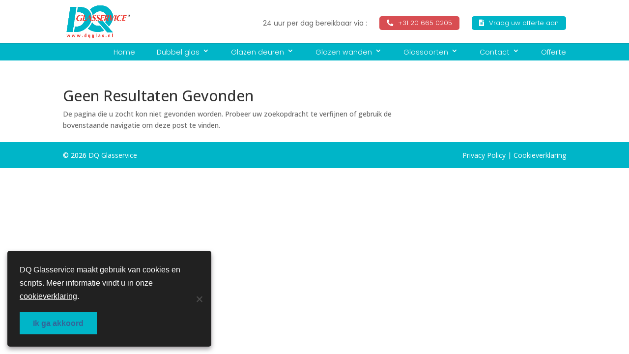

--- FILE ---
content_type: text/css
request_url: https://dqglas.nl/assets/themes/nature/style.css?ver=4.8.2
body_size: 5904
content:
/*
Theme Name:  Nature Theme
Theme URI:   https://themes.grizzly.marketing/vertical
Version:     1.0.1
Description: Het Nature theme van Grizzly New Marketing
Author:      vps230265
Author URI:  https://themes.grizzly.marketing/nature
Template:    Divi
*/

/*- YOU CAN INCLUDE THE CUSTOM CODE FOR YOUR CHILD THEME BELOW THIS LINE-*/
/*------------------------------------------------*/
/*-----------------[BASIC STYLES]-----------------*/
/*------------------------------------------------*/
.et_pb_slide_description, .et_pb_slider_fullwidth_off .et_pb_slide_description {
    padding: 8% 8% 10% 8% !important;
}
span#et-info-phone:hover {
	    opacity: .7;
    -webkit-transition: all .4s ease-in-out;
    -moz-transition: all .4s ease-in-out;
    transition: all .4s ease-in-out;
}
a.leesmeer {
color: #fff;
}
a.leesmeer::after {
    color: #336699;
    content: " \00BB";
}

h1, h2, h3, h4, h5, h6 {
    font-family: 'Montserrat', Helvetica, Arial, Lucida, sans-serif;
}
h4 {
color: #336699;
}
.slidertext
{
    background: rgba(83, 81, 81, 0.61);
    padding: 10px;
    border-top: 3px solid rgba(51, 51, 51, 0.48);
}
.et_pb_slider .et_pb_slide, .et_pb_section_0 {
    background-color: transparent!important;
}
.et_pb_slide_description .et_pb_more_button {
    background: #336699;

}
.et_pb_gutters2 .et_pb_column_2_3 {
width: 64.833%;
}
.et_pb_gutters2 .et_pb_column {
margin-right: 3%;
}
.et_pb_gutters2 .et_pb_column_2_3 .et_pb_module {
    margin-bottom: 4.242%;
}
.et_pb_gutters2 .et_pb_column_1_3 {
width: 29.666%;
}

.et_pb_widget_area_right {
    padding-left: 30px;
    border-left: 1px solid rgba(0, 0, 0, 0.1);
}
.et_pb_slide_description .et_pb_more_button:hover {
    background: rgba(255, 255, 255, 0.2);

}
.et_pb_slide_0 .et_pb_slide_description h2 {
    color: #FFFFFF !important;
    padding: 16px;
    background: rgb(51, 102, 153);
}

.et_button_custom_icon .et_pb_button:after {
line-height: 1.5em;
}
.et_pb_button {
    font-size: 16px;
    background: #336699;
    border-color: #336699;
    border-radius: 0px;
    font-weight: bold;
    font-style: normal;
    text-transform: none;
    text-decoration: none;
}
.et_pb_button:hover {

    padding: 0.3em 2em 0.3em 1em;
    border: 2px solid transparent;
    background: rgba(255, 255, 255, 0.2);
}
.et_pb_bg_layout_light .et_pb_more_button
{
    color:#fff!important;
}
#rastergallerij div div.et_pb_gallery_item.et_pb_grid_item.et_pb_bg_layout_light{
margin:0px;
}
.mobile_nav.opened .mobile_menu_bar:before {
content: "\4d";
}

.mobile_menu_bar:before {
color:#00B5C8!important;
}
.et_mobile_menu {
    border-color: #00B5C8!important;
}
ul#mobile_menu {
    overflow: auto;
    max-height: 600px;
    width: 111%;
    margin-left: -5.5%;
}

ul#mobile_menu {
    list-style-type: none!important;
}
ul.sub-menu {
    list-style-type: none!important;
}

.entry-content table {
     color:#000;
}
.promo-info p {
    color: #fff;
}
.et_pb_slide_content {
    color: #fff;
}
#main-footer {
    background-color: rgba(0, 0, 0, 0);
}
#footer-bottom {
        background-color: rgba(0, 0, 0, 0.32);
}
#main-footer .footer-widget h4 {
    font-weight: bold;
}
.link-footer
{
    color:#336699 !important;
}
.link-footer a:hover
{
     text-decoration:underline;
}
/*------------------------------------------------*/
/*-------------------[CONTACT FORM]------------------*/
/*------------------------------------------------*/
.wpcf7 {
    color: #000;
}
.wpcf7-text, .wpcf7-textarea, .wpcf7-captchar {
    background-color: #eee !important;
    border: none !important;
    width: 100% !important;
    -moz-border-radius: 0 !important;
    -webkit-border-radius: 0 !important;
    border-radius: 0 !important;
    font-size: 14px;
    color: #999 !important;
    padding: 16px !important;
    -moz-box-sizing: border-box;
    -webkit-box-sizing: border-box;
    box-sizing: border-box;
}
.gform_button {
    padding: 6px 25px;
    background: #00B5C8 !important;
    border: none !important;
    color: #ffffff !important;
    font-size: 14px !important;
    line-height: 1.7em !important;
    transition: all 0.2s !important;
    cursor: pointer;
    transition: .2s;
	border-radius: 5px;
	box-shadow: 0px 3px 6px #00000029;
	width: max-content;
	margin: 0 auto;
}
.gform_button:hover {
    opacity: 0.6;
}
div.gform_footer.top_label {
text-align: center;
}

.gform-collum .ginput_recaptcha
{
    position: relative;
    top: -130px;
    margin-bottom: -80px;
     
}

div.wpcf7-validation-errors {
    border: 2px solid #FF0000;
}
/*------------------------------------------------*/
/*-------------------[PAGE NAVI]------------------*/
/*------------------------------------------------*/

.et_header_style_left .logo_container {
    width: initial;
}

#et-info {
    float: none;
    margin: 0 auto;
    text-align: center;
}
.et_header_style_centered #main-header .logo_container {
    float: left;
    width: 50%;
}
.et_header_style_centered #main-header div#et-top-navigation {
    float: right;
    width: 50%;
}
#et-top-navigation {
    padding-top: 22px;
}
#top-header {
    position: absolute;
    width: 100%;
    z-index: 9999;
    top: 80px;
    background: rgba(255, 255, 255, 0.85) !important;
}
#top-header #et-info {
	float: right;
}
#et-info-phone:before, #et-info-email:before, .et-social-twitter a.icon:before, .et-social-facebook a.icon:before {
	color: #336699 !important;
}

#page-container {
   padding-top: 0!important;
   margin-top:0!important;
}
.et_pb_section {
    padding: 0;
}


ul#top-menu {
    padding: 0;
}
#top-menu li {
    font-weight: bold;
}
.et_non_fixed_nav.et_transparent_nav.et_show_nav.et_secondary_nav_enabled.et_header_style_centered #page-container, .et_fixed_nav.et_show_nav.et_secondary_nav_enabled.et_header_style_centered #page-container {
   padding-top: 0!important;
   margin-top:0!important;
}

.et_pb_blurb_position_left .et_pb_blurb_container {
    padding-left: 0px;
}
.et_pb_blurb_position_left .et_pb_main_blurb_image {
    width: 0px;
}
#page-container {
   padding-top: 0!important;
   margin-top:0!important;
}
#main-header {
    padding: 0;
    z-index: 99999;
    top: 0!important;
    width: 100%;
    background-color: #fff;
box-shadow: 0 1px 0 rgba(0, 0, 0, 0.1);
    font-weight: 500;
    line-height: 23px;
}

#main-content .container {
    padding-top: 0;
}
.search #main-content .container {
   padding-top: 30px;
   padding-bottom: 30px;
   color:#000;
}
.search #main-content .container h2 {
    color:#000;
}
.search #et-main-area {
   margin-top: 80px;
 }
.container.et_search_form_container.et_pb_search_visible {
    width: 90%!important;
    margin: auto;
}
.et-search-form {
    max-width: 290px;
}
.et-search-form input{
width: 70% !important;
}

.et_header_style_centered .et-search-form input, .et_header_style_centered span.et_close_search_field {
    top: 0;
}
#main-content .container:before {
    width: 0px;
}
.et_fullwidth_nav #main-header .container {

    padding-right:30px;
    padding-left:30px;
}

.et_header_style_centered .et-fixed-header .et-search-form {
    top: 0px;
}
.gm-style .gm-style-iw {
    color:#000;
}
.gm-style .gm-style-iw h3{
    color:#000;
}

/* Custom CSS */

p a {
	color: #00B5C8 !important;
}

/* Menu's */
#main-header #logo {
	max-height: 80% !important;
}
#top-header {
	background: #00b5c8 !important;
	top: 88px !important;
}
#top-header #et-secondary-nav {
	font-weight: 300 !important;
	font-size: 1.2em;
}
#et-secondary-nav > .menu-item{
	margin-right: 40px !important;
}
#et-secondary-nav li {
    text-align: left !important;
}
#et-secondary-nav li ul {
    right: auto !important;
    left: 0 !important;
}
#et-secondary-nav li:last-child {
	margin-right: 0 !important;
}
#et-secondary-menu > ul > li a {
	padding-top: 3px;
}
.menu-btn-red, .menu-btn-blue {
	padding-bottom: 27px;
}
.desktop-before-menu {
	float: left;
    margin-right: 25px;
    margin-top: 3px;
	font-weight: 400;
}
.mobile-menu-cta {
	float: left;
    margin-top: 5px;
	margin-right: 10px;
}
.mobile-cta-1 {
	padding:10px;
	color: #D84D52;
	border-bottom: 1px solid #D84D52;
	margin-right:10px;
}
.mobile-cta-1 i {
	padding-right: 3px;
}
.mobile-cta-2 {
	padding:10px;
	color: #00B5C8;
	margin-right:10px;
	border-bottom: 1px solid #00B5C8;
}
.mobile-cta-2 i {
	padding-right: 2px;
}
.menu-btn-red a {
	color: white !important;
	background-color: #D84D52;
	border-radius: 5px;
	padding: 7px 15px !important;
	font-weight: 350;
	font-size: 0.95em;
}
.menu-btn-red a::before {
	content: "\f879";
	font-family: "Font Awesome 5 Pro";
	font-weight: 600;
	margin-right: 10px;
} 
.menu-btn-blue a {
	color: white !important;
	background-color: #00B5C8;
	border-radius: 5px;
	padding: 7px 15px !important;
	font-weight: 350;
	font-size: 0.95em;
}
 .menu-btn-blue a::before {
	content: "\f15c";
	font-family: "Font Awesome 5 Pro";
	font-weight: 600;
	margin-right: 10px;
}  

/* Footer */

#main-footer {
	background-color: white !important;
}
/* #main-footer .footer-widget h4 {
	color: #3E3E3E !important;
	font-weight: 400;
}
#main-footer .footer-widget #custom_html-3 h4 {
	font-weight: bold !important;
}
#main-footer .footer-widget #custom_html-3 h4::before {
	font-family: "Font Awesome 5 Pro";
	font-weight: 400;
	content: "\f3c5";
	color: #00B5C8;
	margin-right: 10px;
}
#main-footer #footer-widgets {
	background-color: white;
	padding: 3% 0 0 !important;
}
#main-footer #footer-widgets {
	box-shadow: 0px 1px 5px 0px #00000029;
}
#main-footer .footer-widget {
	margin-bottom: 2% !important;
} */

.footer-map {
	padding-bottom: 25px;
	max-width: 1080px;
    margin: 0 auto;
}
.footer-map .map {
	width:100%;
	box-shadow: 0px 3px 6px #00000029;
}
.tekst-kaart {
	background-color: white !important;
	box-shadow: 0px 3px 6px #00000029;
}
.kaart-row {
	padding-top: 0 !important;
	background-color: #F1FEFF;
	min-width: 100% !important;
}
.tekst-kaart .tekst-1,
.tekst-kaart .tekst-2,
.tekst-kaart .tekst-3,
.tekst-kaart .tekst-4 {
	text-align: center;
	font-size: 18px !important;
	color: #3E3E3E;
}
.tekst-kaart .tekst-1 {
	font-weight: bold;
}
.tekst-kaart .tekst-1 span::before {
	font-family: "Font Awesome 5 Pro";
	font-weight: 400;
	content: "\f3c5";
	color: #00B5C8;
	margin-right: 10px;
}

.footer-right a, #footer-info a  {
	color: white !important;
}
#footer-bottom {
	background-color: #00B5C8 !important;
}
#footer-info a {
	font-weight: 400 !important;
}
#footer-info {
	float: none !important;
}
.footer-right {
	float:right;
}

/* Header */

.header-text .et_pb_text_inner::after {
	content: "";
    height: 200px;
    top: calc(50% - 100px);
    background-color: rgba(255,255,255,.8);
    position: absolute;
    width: 10000px;
    right: 0;
    z-index: -1;
}
.header-section .header-row .header-text {
	padding: 20px 0;
}
.header-section .header-row {
	padding: 40px 0;
}
.header-section .header-text h1 {
	padding: 50px 0;
	padding-right: 40px;
}
.header-section .header-text h1::after {
	position: absolute;
	background: rgba(255,255,255,0.75);
	height: 100px;
	left: 0;
	width: 50%;
}
.header-section .home-subtitle {
	font-size: 0.8em !important;
}

/* Kaart sectie */

.section-kaart {
	padding-bottom: 0 !important;
	margin-bottom: 0 !important;
}

/* Diensten sectie */

.diensten-sectie .dienst-1 .et_pb_animation_top.et-animated,
.diensten-sectie .dienst-2 .et_pb_animation_top.et-animated,
.diensten-sectie .dienst-3 .et_pb_animation_top.et-animated {
	animation: none !important;
	-webkit-animation: none !important;
}

.diensten-sectie {
	padding-bottom: 0 !important;
}
.diensten-sectie .et_pb_column,
.diensten-sectie .et_pb_column,
.diensten-sectie .et_pb_column {
	width: 31.333% !important;
}

.diensten-sectie .dienst-1 h4,
.diensten-sectie .dienst-2 h4,
.diensten-sectie .dienst-3 h4 {
	font-weight: bold;
	font-size: 20px !important;
	color: #535353;
}
.diensten-sectie .dienst-1,
.diensten-sectie .dienst-2,
.diensten-sectie .dienst-3 {
	box-shadow: 0px 3px 6px #00000029;
	transition: 0.4s ease;
}
.diensten-sectie .dienst-1:hover,
.diensten-sectie .dienst-2:hover,
.diensten-sectie .dienst-3:hover {
	opacity: 0.8;
}
.diensten-sectie .et_pb_blurb_container {
	padding: 15px 15px 40px 15px;
	background-color: white;
	min-height: 154px;
}
.diensten-sectie .et_pb_blurb_content::after {
	content: "\f061";
	color: white;
	font-family: "Font Awesome 5 Pro";
	font-weight: 600;
	padding: 5px 10px;
	background-color: #00B5C8;
	border-radius: 10px 0 0 0;
	right: 0;
    position: absolute;
    bottom: 0;
}
.diensten-sectie .et_pb_module {
	background-color: white;
}
.diensten-sectie .et_pb_main_blurb_image {
	margin-bottom: 0 !important;
}

/* Tekst section */

.text-section {
	padding: 4% 0;
}
.text-section .text-section-row {
	box-shadow: 0px 3px 6px #00000029;
	padding: 0;
}
.text-section .text-section-content {
	padding: 40px;
}
/* .text-section .text-section-content h2::after{
  display: block;
  content: '';
  width: 150px;
  height: 3px;
  background: #00B5C8;
  position: absolute;
  left: 0;
  top: 40px
}  */
.after-title {
	width: 150px;
	height: 3px;
	background: #00B5C8;
	position:absolute;
	margin-bottom: 10px;
}
.text-section .text-section-content p {
	margin-top: 10px;
}
.text-section img {
	max-width: 100%;
    height: 100%;
    object-fit: cover;
}
.text-section .custom-flex .text-section-content {
	padding: 40px 40px 40px 10px;
}

.text-section .custom-flex .text-section-content-notitle {
	padding: 40px 40px 40px 10px;
}
.text-section .text-section-content-notitle {
	padding: 40px;
}
.text-section .text-section-content-tp {
	padding: 60px;
}

/* CTA balk */

.cta-balk .et_pb_row {
	padding: 40px;
	border-left: 3px solid #00B5C8;
	border-right: 3px solid #00B5C8;
	box-shadow: 0px 3px 6px #00000029;
}
.cta-balk p {
	display: inline;
	font-size: 22px;
	color: #3E3E3E;
	vertical-align: middle;
}
.cta-balk p a {
	display: inline;
	float: right;
	color: white !important;
	background-color: #00B5C8;
	transition: 0.4s ease;
	padding: 10px 15px;
	border-radius: 5px;
	font-size: 0.7em;
	font-weight: 400;
}
.cta-balk a:hover {
	opacity: 0.8;
}
.cta-balk a::before {
	content: "\f879";
    font-family: "Font Awesome 5 Pro";
    font-weight: 600;
    margin-right: 10px;
}

/* Breadcrumbs */

.breadcrumbs-row {
	padding: 25px 0 !important;
	font-size: 1.15em !important;
}
.breadcrumbs-row a {
	color: #00B5C8 !important;
}

/* Dienstenpagina */

.first-section {
	padding-top: 0 !important;
}
.first-section .text-section-row {
	padding-top: 0 !important;
}
.first-section .text-section-content p {
	margin-top: 0 !important;
}

/* Page height fix */

body.page-id-645 #main-content,
body.error404 #main-content {
	min-height: calc(100vh - 515px);
}

/* Breadcrumbs */

.breadcrumbs-row {
	min-width: 100% !important;
	background-color: #F1FEFF;
}
.brdcrmbs {
	max-width: 1080px;
    width: 80%;
    margin: auto;
}

/* Form */

.form-section .gfield_label {
	color: #00B5C8;
	font-weight: 400 !important;
}
.form-section input[type=text], .form-section input[type=password],  .form-section input[type=tel], 
.form-section input[type=email], .form-section input.text, .form-section input.title, .form-section textarea, .form-section select {
	border: 1px solid #00B5C8;
	padding: 10px!important;
}
.form-section a, .contact-section a {
	color: #00B5C8 !important;
}
.form-section p {
	font-size: 20px;
	padding-bottom: 0 !important;
	color: #3E3E3E;
}
.form-section .form-content {
	padding: 40px 40px 15px 40px !important;
	box-shadow: 0px 3px 6px #00000029 !important;
	margin-bottom: 50px !important;
	background-color: white;
}

.contact-form {
	padding: 40px 40px 15px 40px !important;
	box-shadow: 0px 3px 6px #00000029 !important;
	background-color: white;
}
.contact-kaart {
	box-shadow: 0px 3px 6px #00000029 !important;
	margin-bottom: 50px !important;
}
.contact-kaart iframe {
	margin-bottom: -6px;
}
.adresgegevens {
	padding: 40px;
}
.adresgegevens p {
	padding-bottom: 5px !important;
}
.adresgegevens h2 {
	padding-bottom: 25px;
}

/* USP section */

.usp-section .et_pb_row {
	padding-top: 0 !important;
}
.usp-section .usp-li {
	font-size: 1.2em;
	font-weight: bold;
	list-style-type: none !important; 
}
.usp-section ul {
	padding-left:0 !important;
	display: flex;
	justify-content: space-between;
}
.usp-section .usp-li span {
	color: #00B5C8;
	margin-right: 5px;
}

/* Contact */

.contact-section {
	padding-top: 0 !important;
}
.contact-section div.gform_footer.top_label {
	text-align: left;
}
.contact-row {
	margin-top: 25px;
}

/* Media queries */

@media only screen and (min-width: 1350px){
	.cta-balk {
		padding: 25px 0 !important;
	}
	.form-section {
		padding-top: 0 !important;
		padding-bottom: 0 !important;
	}
	.usp-section {
		padding: 0 !important;
	}
	.usp-section .et_pb_row {
		padding-bottom:0 !important;
	}
	.page-id-43 .header-section {
		padding: 35px !important;
	}
}

@media only screen and (max-width: 1350px){
	.footer-map {
		padding-bottom: 25px;
		max-width: 80%;
		margin: 0 auto;
	}
	.diensten-sectie {
		padding-top: 25px;
	}
	.header-text .et_pb_text_inner::after {
	content: "";
    height: 142px;
    top: calc(50% - 73px);
    background-color: rgba(255,255,255,.8);
    position: absolute;
    width: 10000px;
    right: 0;
    z-index: -1;
	}
}

@media only screen and (max-width: 1150px) {
	.cta-balk p {
		display: block;
	}
	.cta-balk a {
		float: left !important;
	}
}

@media only screen and (min-width:981px){
	.mobile-menu-cta {
		display: none;
	}
	#main-content {
		margin-top: 34px;
	}
	.header-section .header-row {
		padding: 25px 0;
	}
	.text-section .text-section-content-tp, .text-section .text-section-row {
		background-color: white;
	}
/* 	.text-section-row .et_pb_column.et_pb_column_empty {
		min-height: 300px !important;
		display: unset !important;
	} */
}
@media only screen and (max-width:980px){
	#main-header {
		position: sticky;
	}
	.desktop-before-menu, .menu-btn-red, .menu-btn-blue {
		display: none;
	}
	#main-header {
		box-shadow: 0px 3px 6px #00000029;
	}
	#main-header #logo {
		max-height: 54% !important;
	}
	.footer-widget {
		width: 100% !important;
	}
	#main-footer #footer-widgets, .footer-map-container .footer-map .map {
		box-shadow: none !important;
	}
	.footer-map-container {
		width: 100% !important;
        margin-bottom: -6px;
		padding-bottom: 0 !important;
	}
	#footer-widgets {
		margin-bottom: 35px;
	}
	#footer-widgets .footer-widget {
		width: 100% !important;
	}
	#footer-widgets .footer-widget:nth-last-child(-n+2) {
		width: 100% !important;
		padding-bottom: 2%;
	}
	#footer-info  {
		float: left !important;
	}
	.footer-right {
		float: none !important;
	}
	.footer-right::before {
		content: " | ";
	}
	.diensten-sectie {
		margin-bottom: -30px;
	}
	.diensten-sectie .et_pb_row {
		padding-bottom: 0 !important;
	}
	.diensten-sectie .dienst-1 .et_pb_blurb_container,
	.diensten-sectie .dienst-2 .et_pb_blurb_container,
	.diensten-sectie .dienst-3 .et_pb_blurb_container
 	{
		min-height: unset !important;
		padding: 10px 15px 10px 10px !important;
	} 
	.diensten-sectie .dienst-1 .et_pb_blurb_description,
	.diensten-sectie .dienst-2 .et_pb_blurb_description,
	.diensten-sectie .dienst-3 .et_pb_blurb_description
 	{
		display: none;
	} 
	.diensten-sectie .et_pb_blurb_content::after {
		display: none;
	}
	.diensten-sectie .dienst-1 h4,
	.diensten-sectie .dienst-2 h4,
	.diensten-sectie .dienst-3 h4 {
		padding-bottom: 0 !important;
		font-size: 16px !important;
		
	}
	.diensten-sectie .dienst-1 .et_pb_module_header span::after,
	.diensten-sectie .dienst-2 .et_pb_module_header span::after,
	.diensten-sectie .dienst-3 .et_pb_module_header span::after {
		content: "\f054";
		color: white;
		font-family: "Font Awesome 5 Pro";
		font-weight: 600;
		padding: 10px 12.5px;
		margin-top: -10px;
		background-color: #00B5C8;
		right: 0;
		position: absolute;
	}
	.diensten-sectie .dienst-1 .et_pb_blurb_container,
	.diensten-sectie .dienst-2 .et_pb_blurb_container,
	.diensten-sectie .dienst-3 .et_pb_blurb_container {
		margin-top: -6px;
	}
	.text-section img {
		width: 100%;
	}
	.text-section .et_pb_image .et_pb_image_wrap {
		display: block;
	}
	.text-section .text-section-row {
		box-shadow: none !important;
		padding: 30px 0;
	}
	.text-section .text-section-content {
		padding: 0 !important;
	}
	.custom-flex {
		display: flex;
		flex-direction: column-reverse;
	}
	.text-section .custom-flex .text-section-content {
		padding: 40px;
		margin-bottom: 30px !important;
	}
	.text-section .custom-flex .et_pb_column {
		margin-bottom: 0 !important;
	}
	.text-section .text-section-content-notitle {
		padding: 40px 0 0 0;
	}
	.text-section .custom-flex .text-section-content-notitle {
/* 		padding: 25px 0 0 0; */
		padding: 0 !important;
		margin-bottom: 30px !important;
	}
	.text-section .text-section-content-tp {
		padding: 25px 0 0 0 !important;
	}
	.text-section .custom-flex {
		padding-top: 30px !important;
	}
	.custom-flex {
		padding-top: 0 !important;
	}
	.section-last {
		margin-top: 3% !important;
	}
	.tekst-kaart, .footer-map .map {
		box-shadow: none !important;
	}	
	.footer-map {
		max-width: 100% !important;
		padding-bottom: 0 !important;
		margin-bottom: -6px;
	}
	.kaart-row {
		padding-bottom: 0 !important;
	}
	.tekst-kaart .col-1,
	.tekst-kaart .col-2,
	.tekst-kaart .col-3 {
		display: block;
		width: 100% !important;
		margin-right: 0 !important;
		margin-bottom: 10px !important;
	}
	.tekst-kaart .col-4 {
		display: block;
		width: 100% !important;
		margin-right: 0 !important;
		margin-bottom: 0 !important;
	}
	.tekst-kaart .et_pb_text_inner {
		text-align: left;
	}
	.form-section .form-content {
		margin-bottom: 25px !important;
	}
	.text-section-row .et_pb_column.et_pb_column_empty {
		min-height: 300px !important;
		display: unset !important;
	}
	.usp-section .et_pb_row {
		padding-bottom: 0 !important;
	}
	.usp-section {
		margin-top: -15px;
    	margin-bottom: -25px;
	}
	.header-text .et_pb_text_inner::after {
		display: none;
	}
	.header-section .header-text h1 {
		padding: 40px 0 20px 0 !important;
	}
	.header-section {
		position: relative;
	}
	.header-section::after {
	  position: absolute;
	  content: " ";
	  top: 0;
	  left: 0;
	  width: 100%;
	  height: 100%;
	  z-index: 0;
	  background-color: rgba(255, 255, 255, 0.75);
	}
}
@media only screen and (max-width:767px){
	#main-footer .footer-widget h4 {
		text-align: left !important;
	}
	#footer-widgets .footer-widget:nth-child(n) {
		margin-bottom: 2% !important;
	}
	#footer-widgets .footer-widget:last-child {
		margin-bottom: 5% !important;
	}
	#footer-widgets {
		margin-bottom: 0 !important;
	}
	#footer-widgets .footer-widget:nth-last-child(-n+2) {
		padding-bottom: 0 !important;
	}
	.diensten-sectie {
		margin-bottom: 0 !important;
	}
	.diensten-sectie .et_pb_column {
		width: 100% !important;
		margin-right: 0 !important;
	}
	.diensten-sectie .et_pb_blurb_content {
		max-width: unset !important;
	}
	.diensten-sectie .et_pb_blurb_content img {
		width: 100% !important;
    	max-height: 125px;
    	object-fit: cover;
	}
	.diensten-sectie .et_pb_main_blurb_image {
		display: block !important;
	}
	.diensten-sectie .dienst-1 .et_pb_blurb_container,
	.diensten-sectie .dienst-2 .et_pb_blurb_container,
	.diensten-sectie .dienst-3 .et_pb_blurb_container {
		margin-top: unset !important;
	}
	.usp-section ul {
		display: block;
	}
	.usp-section .usp-li {
		padding-bottom: 5px !important;
	}
}

@media only screen and (min-width: 641px){
	.gform_wrapper.gform_validation_error #field_1_4 {
		max-width: calc(100% - 7px)!important;
	}
}

@media only screen and (max-width: 400px){
	.cta-balk .et_pb_row {
		padding: 25px;
	}
}

/*------------------------------------------------*/
/*---------------[RESPONSIVE LAYOUTS]-------------*/
/*------------------------------------------------*/

@media only screen and (min-width: 1350px) {
.et_pb_section {
    padding: 28px 0;
}
}
@media only screen and ( min-width: 981px ) {

}

/*-------------------[960px]------------------*/
@media only screen and ( min-width: 981px ) and ( max-width: 1100px ) {
}

/*-------------------[768px]------------------*/
@media only screen and ( max-width: 980px ) {
.et_header_style_left #logo {
    max-width: 100%;
}
}

@media only screen and ( min-width: 768px ) and ( max-width: 980px ) {

}
@media only screen and (max-width: 767px)
{
.et_header_style_left #logo {
    max-width: 100%;
}
}
@media screen and ( max-width: 782px ) {

}

/*-------------------[480px]------------------*/
@media only screen and ( max-width: 767px ) {
.et_header_style_left #logo {
max-width:100%;
}
h1 {
font-size:22px;
}
h2 {
font-size:20px;
}
h3 {
font-size:18px;
}
h4 {
font-size:16px;
}
.et_fullwidth_nav #main-header .container {
    padding-right: 0px;
    padding-left: 0px;
}
.et_header_style_left .et-search-form, .et_header_style_split .et-search-form {
    width: 28% !important;
    max-width: 28% !important;
}
}
@media screen and (max-width: 981px) {
table {width:100%;}
thead {display: none;}
tr:nth-of-type(2n) {background-color: inherit;}
tr td:first-child {background: none; font-weight:bold;font-size:1.3em;}
tbody td {display: block;  text-align:center;}
tbody td:before { 
    content: attr(data-th); 
    display: block;
    text-align:center;  
  }
}
/*-------------------[320px]------------------*/
@media only screen and ( max-width: 479px ) {
}

@media only screen and (max-width: 980px){
.et_pb_section_4 {
    padding-top: 0px !important;
    padding-right: 0px;
    padding-bottom: 0px !important;
    padding-left: 0px;
}
}

.et_pb_widget {
    max-width: 100%;
    width: 100%;
}

#main-footer .footer-widget h4 {
    text-align: center;
}

.validation_error{
	display:none;
}

.gform_wrapper li.gfield.gfield_error, .gform_wrapper li.gfield.gfield_error.gfield_contains_required.gfield_creditcard_warning {
    background-color: transparent!important;
    margin-bottom:0!important;
    border-top: 0!important;
    border-bottom: 0!important;
    padding-bottom: 0!important;
    padding-top: 0!important;
    box-sizing: content-box!important;
}
.gform_wrapper.gf_browser_chrome .gfield_error select,
.gform_wrapper li.gfield_error input:not([type=radio]):not([type=checkbox]):not([type=submit]):not([type=button]):not([type=image]):not([type=file]), .gform_wrapper 
li.gfield_error textarea {
    border: 2px solid #790000!important;
	background-color:#fff2f2 !important;
}

.gform_wrapper li.gfield.gfield_error.gfield_contains_required div.ginput_container {
	margin-top: 7px !important;
}

.gform_wrapper .gfield_error .gfield_label{
	margin-top: 0 !important;
}

.gform_wrapper .validation_message{
	display:none;
}

#cookie-notice {
    background-color: #000000de!important;
    z-index: 9999!important;
    position: fixed!important;
    bottom: 15px!important;
    left: 15px!important;
    width: 415px!important;
    font-size: 16px!important;
    line-height: 27px!important;
    text-align: left!important;
    box-shadow: 0px 5px 10px #6B676DA6!important;
    border-radius: 5px!important;
    min-width: initial;
}

#cookie-notice .cookie-notice-container {
    display: block;
    padding: 25px !important;
    text-align: left !important;
}

#cookie-notice h3 {
    color: white !important;
    margin: 0 !important;
    line-height: 25px !important;
}

#cookie-notice .cn-button {
    margin-left: 10px!important;
    display: block!important;
    text-align: center!important;
    padding: 9px 10px!important;
    width: 157px!important;
    font-size: 16px!important;
    margin-left: 0!important;
    margin-top: 13px!important;
    font-weight: 600;
	background-color: #00b5c8;
}

@media only screen and (max-width:450px) {
#cookie-notice {
    width: 100% !important;
    left: 0 !important;
    bottom: 0 !important;
    border-radius: 0!important;
}
}
.et_pb_section.diensten-sectie.diensten-sectie-2.et_pb_with_background.et_section_regular {
    background-image: none !important;
}
.diensten-sectie img {
    height: 200px;
    object-fit: cover;
	width:100%;
}
.diensten-sectie .et_pb_image_wrap{
	width:100%;
}
#cookie-notice {
    min-width: auto !important;
}
.et_header_style_left .logo_container {
    width: 100% !important;
}